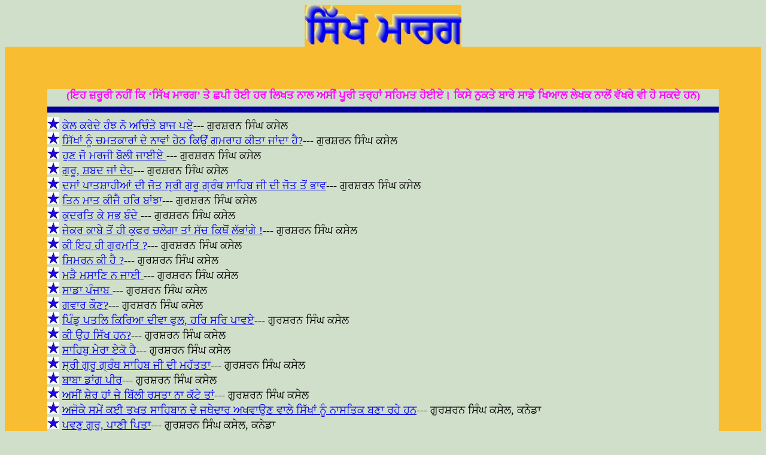

--- FILE ---
content_type: text/html
request_url: https://www.sikhmarg.com/article-kusail.html
body_size: 4096
content:
<HTML>
<HEAD>
    <META NAME="DESCRIPTION" CONTENT="Sikh Marg, The way of life">
  <META NAME="KEYWORDS" CONTENT="Sikh Marg, Sikh,Sikhism,Sikh-Faith,Punjabi,Sant,Akal Takhat, Jathedar Singh-Sbha">
  <META NAME="REVISIT-AFTER" CONTENT="30 days">
<meta http-equiv="Content-Type" content="text/html; charset=utf-8">
<meta http-equiv="Content-Language" content="pa">
<meta http-equiv="Content-Type" content="text/html; charset=user-defined">
<link>
<!-- eot fonts style sheets START -->
<link rel="StyleSheet" href="http://www.sikhmarg.com/EOT.css" type="text/css">
<!-- eot fonts style sheets END -->
<script src="rainbow.js">
</script>
  </HEAD>
<body bgcolor="#dgdfca">
<center><img SRC="images-2009/Sikh-Marg001.jpg"  width=262 height=70></center>
<table border="70" cellpadding="0" cellspacing="0" width="100%" bordercolor="#f9bd31">
<tr>
<td valign="top" height="" width="100%">
<center><b><font face="ChatrikUni" color="#FF00FF" size="4">(ਇਹ ਜ਼ਰੂਰੀ ਨਹੀਂ ਕਿ ‘ਸਿੱਖ ਮਾਰਗ’ ਤੇ ਛਪੀ ਹੋਈ ਹਰ ਲਿਖਤ ਨਾਲ ਅਸੀਂ ਪੂਰੀ ਤਰ੍ਹਾਂ ਸਹਿਮਤ ਹੋਈਏ। ਕਿਸੇ ਨੁਕਤੇ ਬਾਰੇ ਸਾਡੇ ਖਿਆਲ ਲੇਖਕ ਨਾਲੋਂ ਵੱਖਰੇ ਵੀ ਹੋ ਸਕਦੇ ਹਨ)</font></b></center>
<HR  size="10" color="#000099"><span LANG="EN">
<!-- Articles Gursharan Singh Kusail Ji -->

<font face="ChatrikUni" size="4"><IMG SRC="star.gif"WIDTH="20" HEIGHT="20">
<A HREF="http://www.sikhmarg.com/2018/0916-achantey-baz.html">ਕੇਲ ਕਰੇਦੇ ਹੰਝ ਨੋ ਅਚਿੰਤੇ ਬਾਜ ਪਏ</A>--- ਗੁਰਸ਼ਰਨ ਸਿੰਘ ਕਸੇਲ</font>
<BR>
<font face="ChatrikUni" size="4"><IMG SRC="star.gif"WIDTH="20" HEIGHT="20">
<A HREF="http://www.sikhmarg.com/2018/0715-gumrah.html">ਸਿੱਖਾਂ ਨੂੰ ਚਮਤਕਾਰਾਂ ਦੇ ਨਾਵਾਂ ਹੇਠ ਕਿਉਂ ਗੁਮਰਾਹ ਕੀਤਾ ਜਾਂਦਾ ਹੈ?</A>--- ਗੁਰਸ਼ਰਨ ਸਿੰਘ ਕਸੇਲ </font>
<BR>
<font face="ChatrikUni" size="4"><IMG SRC="star.gif"WIDTH="20" HEIGHT="20">
<A HREF="http://www.sikhmarg.com/2018/0325-jo-marji.html">ਹੁਣ ਜੋ ਮਰਜੀ ਬੋਲੀ ਜਾਈਏ </A>--- ਗੁਰਸ਼ਰਨ ਸਿੰਘ ਕਸੇਲ</font>
<BR>
<font face="ChatrikUni" size="4"><IMG SRC="star.gif"WIDTH="20" HEIGHT="20">
<A HREF="http://www.sikhmarg.com/2018/0128-shabd-guru.html">ਗੁਰੂ, ਸ਼ਬਦ ਜਾਂ ਦੇਹ</A>--- ਗੁਰਸ਼ਰਨ ਸਿੰਘ ਕਸੇਲ</font>
<BR>
<font face="ChatrikUni" size="4"><IMG SRC="star.gif"WIDTH="20" HEIGHT="20">
<A HREF="http://www.sikhmarg.com/2017/0820-jot-bhav.html">ਦਸਾਂ ਪਾਤਸ਼ਾਹੀਆਂ ਦੀ ਜੋਤ ਸ੍ਰੀ ਗੁਰੂ ਗ੍ਰੰਥ ਸਾਹਿਬ ਜੀ ਦੀ ਜੋਤ ਤੋਂ ਭਾਵ</A>--- ਗੁਰਸ਼ਰਨ ਸਿੰਘ ਕਸੇਲ</font>
<BR>
<font face="ChatrikUni" size="4"><IMG SRC="star.gif"WIDTH="20" HEIGHT="20">
<A HREF="http://www.sikhmarg.com/2017/0416-maat-banjha.html">ਤਿਨ ਮਾਤ ਕੀਜੈ ਹਰਿ ਬਾਂਝਾ</A>--- ਗੁਰਸ਼ਰਨ ਸਿੰਘ ਕਸੇਲ</font>
<BR>
<font face="ChatrikUni" size="4"><IMG SRC="star.gif"WIDTH="20" HEIGHT="20">
<A HREF="http://www.sikhmarg.com/2017/0326-sabh-banday.html">ਕੁਦਰਤਿ ਕੇ ਸਭ ਬੰਦੇ </A>--- ਗੁਰਸ਼ਰਨ ਸਿੰਘ ਕਸੇਲ</font>
<BR>
<font face="ChatrikUni" size="4"><IMG SRC="star.gif"WIDTH="20" HEIGHT="20">
<A HREF="http://www.sikhmarg.com/2017/0212-kaba-kufar.html">ਜੇਕਰ ਕਾਬੇ ਤੋਂ ਹੀ ਕੁਫਰ ਚਲੇਗਾ ਤਾਂ ਸੱਚ ਕਿਥੋਂ ਲੱਭਾਂਗੇ !</A>--- ਗੁਰਸ਼ਰਨ ਸਿੰਘ ਕਸੇਲ</font>
<BR>
<font face="ChatrikUni" size="4"><IMG SRC="star.gif"WIDTH="20" HEIGHT="20">
<A HREF="http://www.sikhmarg.com/2016/0807-gurmat.html">ਕੀ ਇਹ ਹੀ ਗੁਰਮਤਿ ?</A>---  ਗੁਰਸ਼ਰਨ ਸਿੰਘ ਕਸੇਲ</font>
<BR>
<font face="ChatrikUni" size="4"><IMG SRC="star.gif"WIDTH="20" HEIGHT="20">
<A HREF="http://www.sikhmarg.com/2014/1026-simran.html">ਸਿਮਰਨ ਕੀ ਹੈ ?</A>--- ਗੁਰਸ਼ਰਨ ਸਿੰਘ ਕਸੇਲ</font>
<BR>
<font face="ChatrikUni" size="4"><IMG SRC="star.gif"WIDTH="20" HEIGHT="20">
<A HREF="http://www.sikhmarg.com/2014/0223-msaan.html">ਮੜੈ ਮਸਾਣਿ ਨ ਜਾਈ </A>--- ਗੁਰਸ਼ਰਨ ਸਿੰਘ ਕਸੇਲ</font>
<BR>
<font face="ChatrikUni" size="4"><IMG SRC="star.gif"WIDTH="20" HEIGHT="20">
<A HREF="http://www.sikhmarg.com/2013/1201-sada-punjab.html">ਸਾਡਾ ਪੰਜਾਬ </A>--- ਗੁਰਸ਼ਰਨ ਸਿੰਘ ਕਸੇਲ</font>
<BR>
<font face="ChatrikUni" size="4"><IMG SRC="star.gif"WIDTH="20" HEIGHT="20">
<A HREF="http://www.sikhmarg.com/2013/0609-gwaar.html">ਗਵਾਰ ਕੌਣ?</A>---  ਗੁਰਸ਼ਰਨ ਸਿੰਘ ਕਸੇਲ</font>
<BR>
<font face="ChatrikUni" size="4"><IMG SRC="star.gif"WIDTH="20" HEIGHT="20">
<A HREF="http://www.sikhmarg.com/2011/1218-pind-pattal.html"> ਪਿੰਡੁ ਪਤਲਿ ਕਿਰਿਆ ਦੀਵਾ ਫੁਲ, ਹਰਿ ਸਰਿ ਪਾਵਏ</A>--- ਗੁਰਸ਼ਰਨ ਸਿੰਘ ਕਸੇਲ</font>
<BR>
<font face="ChatrikUni" size="4"><IMG SRC="star.gif"WIDTH="20" HEIGHT="20">
<A HREF="http://www.sikhmarg.com/2011/1030-sikh.html">ਕੀ ਉਹ ਸਿੱਖ ਹਨ?</A>---  ਗੁਰਸ਼ਰਨ ਸਿੰਘ ਕਸੇਲ</font>
<BR>
<font face="ChatrikUni" size="4"><IMG SRC="star.gif"WIDTH="20" HEIGHT="20">
<A HREF="http://www.sikhmarg.com/2011/1002-sahib-mera.html"> ਸਾਹਿਬੁ ਮੇਰਾ ਏਕੋ ਹੈ</A>--- ਗੁਰਸ਼ਰਨ ਸਿੰਘ ਕਸੇਲ</font>
<BR>
<font face="ChatrikUni" size="4"><IMG SRC="star.gif"WIDTH="20" HEIGHT="20">
<A HREF="http://www.sikhmarg.com/2010/0905-sggs.html">ਸ੍ਰੀ ਗੁਰੂ ਗ੍ਰੰਥ ਸਾਹਿਬ ਜੀ ਦੀ ਮਹੱਤਤਾ</A>--- ਗੁਰਸ਼ਰਨ ਸਿੰਘ ਕਸੇਲ </font>
<BR>
<font face="ChatrikUni" size="4"><IMG SRC="star.gif"WIDTH="20" HEIGHT="20">
<A HREF="http://www.sikhmarg.com/2010/0829-baba-daang-peer.html">ਬਾਬਾ ਡਾਂਗ ਪੀਰ</A>--- ਗੁਰਸ਼ਰਨ ਸਿੰਘ ਕਸੇਲ </font>
<BR>
<font face="ChatrikUni" size="4"><IMG SRC="star.gif"WIDTH="20" HEIGHT="20">
<A HREF="http://www.sikhmarg.com/2010/0530-vahim-bharam.html">ਅਸੀਂ ਸ਼ੇਰ ਹਾਂ ਜੇ ਬਿੱਲੀ ਰਸਤਾ ਨਾ ਕੱਟੇ ਤਾਂ</A>---   ਗੁਰਸ਼ਰਨ ਸਿੰਘ ਕਸੇਲ</font>
<BR>
<font face="ChatrikUni" size="4"><IMG SRC="star.gif"WIDTH="20" HEIGHT="20">
<A HREF="http://www.sikhmarg.com/2010/0214-nastak-bnauna.html">ਅਜੋਕੇ ਸਮੇਂ ਕਈ ਤਖਤ ਸਾਹਿਬਾਨ ਦੇ ਜਥੇਦਾਰ ਅਖਵਾਉਣ ਵਾਲੇ ਸਿੱਖਾਂ ਨੂੰ ਨਾਸਤਿਕ ਬਣਾ ਰਹੇ ਹਨ</A>--- ਗੁਰਸ਼ਰਨ ਸਿੰਘ ਕਸੇਲ, ਕਨੇਡਾ</font>
<BR>
<font face="ChatrikUni" size="4"><IMG SRC="star.gif"WIDTH="20" HEIGHT="20">
<A HREF="http://www.sikhmarg.com/2010/0131-pavan-guru.html"> ਪਵਣੁ ਗੁਰੁ, ਪਾਣੀ ਪਿਤਾ</A>--- ਗੁਰਸ਼ਰਨ ਸਿੰਘ ਕਸੇਲ, ਕਨੇਡਾ</font>
<BR>
<font face="ChatrikUni" size="4"><IMG SRC="star.gif"WIDTH="20" HEIGHT="20">
<A HREF="http://www.sikhmarg.com/2010/0117-pooja-kis-de.html">ਕੀ ਸਿੱਖ ਅਕਾਲ ਪੁਰਖ ਦੇ ਪੁਜਾਰੀ ਹਨ ਜਾਂ ਸੂਰਜ ਦੇ?</A>--- ਗੁਰਸ਼ਰਨ ਸਿੰਘ ਕਸੇਲ</font>
<BR>
<font face="ChatrikUni" size="4"><IMG SRC="star.gif"WIDTH="20" HEIGHT="20">
<A HREF="http://www.sikhmarg.com/2009/0322-sajan-ranglay.html"> ਸਜਣ ਮੇਰੇ ਰੰਗੁਲੇ ਜਾਇ ਸੁਤੇ ਜੀਰਾਣਿ</A>---  ਗੁਰਸ਼ਰਨ ਸਿੰਘ ਕਸੇਲ</font>
<BR>
<font face="ChatrikUni" size="4"><IMG SRC="star.gif"WIDTH="20" HEIGHT="20">
<A HREF="http://www.sikhmarg.com/2009/0315-shardha-againta.html"> ਸ਼ਰਧਾ ਜਾਂ ਅਗਿਆਨਤਾ</A>---  ਗੁਰਸ਼ਰਨ ਸਿੰਘ ਕਸੇਲ </font>
<BR>
<font face="ChatrikUni" size="+1"><IMG SRC="star.gif"WIDTH="20" HEIGHT="20">
<A HREF="http://www.sikhmarg.com/2008/1123-bypass.html">ਬਾਈਪਾਸ</A>--- ਗੁਰਸ਼ਰਨ ਸਿੰਘ ਕਸੇਲ</font>
<BR>
<font face="ChatrikUni" size="+1"><IMG SRC="star.gif"WIDTH="20" HEIGHT="20">
<A HREF="http://www.sikhmarg.com/2008/1109-nanak-opdesh.html">ਗੁਰੂ ਨਾਨਕ ਪਾਤਸ਼ਾਹ ਜੀ ਦੇ ਉਪਦੇਸ਼ ਅਤੇ ਅੱਜ ਅਸੀਂ</A>--- ਗੁਰਸ਼ਰਨ ਸਿੰਘ ਕਸੇਲ</font>
<BR>
<font face="ChatrikUni" size="+1"><IMG SRC="star.gif"WIDTH="20" HEIGHT="20">
<A HREF="http://www.sikhmarg.com/2008/0713-surelee-avaaz.html">ਸੁਰੀਲੀ ਅਵਾਜ਼</A>--- ਗੁਰਸ਼ਰਨ ਸਿੰਘ ਕਸੇਲ</font>
<BR>
<font face="ChatrikUni" size="+1"><IMG SRC="star.gif"WIDTH="20" HEIGHT="20">
<A HREF="http://www.sikhmarg.com/2008/0330-nanak-satgur.html"> ਨਾਨਕ ਸਤਿਗੁਰੁ ਤਾਂ ਮਿਲੈ</A>--- ਗੁਰਸ਼ਰਨ ਸਿੰਘ ਕਸੇਲ</font>
<BR>
<font face="ChatrikUni" size="+1"><IMG SRC="star.gif"WIDTH="20" HEIGHT="20">
<A HREF="http://www.sikhmarg.com/2008/0224-gurmat-de-gall.html"> ਭਾਈ, ਕਿਤੇ ਤੂੰ ਗੁਰਮਤਿ ਦੀ ਗੱਲ ਤਾਂ ਨਹੀਂ ਕਰਨੀ</A>--- ਗੁਰਸ਼ਰਨ ਸਿੰਘ ਕਸੇਲ</font>
<BR>
<font face="ChatrikUni" size="+1"><IMG SRC="star.gif"WIDTH="20" HEIGHT="20">
<A HREF="http://www.sikhmarg.com/2008/0120-rubb-ikk.html">ਕੀ ਰੱਬ ਇੱਕ ਤੋਂ ਵੱਧ ਹਨ?</A>--- ਗੁਰਸ਼ਰਨ ਸਿੰਘ ਕਸੇਲ</font>
<BR>
<font face="ChatrikUni" size="+1"><IMG SRC="star.gif"WIDTH="20" HEIGHT="20">
<A HREF="http://www.sikhmarg.com/2007/1104-gurmat-ate-jogamat.html">ਕੀ ਇਹ ਗੁਰਮਤਿ ਹੈ, ਜਾਂ ਜੋਗ ਮੱਤ?</A>--- ਗੁਰਸ਼ਰਨ ਸਿੰਘ ਕਸੇਲ, ਕਨੇਡਾ</font>
<BR>
<font face="ChatrikUni" size="+1"><IMG SRC="star.gif"WIDTH="20" HEIGHT="20">
<A HREF="http://www.sikhmarg.com/2007/0923-unmti-teuhaar.html">ਅਨਮਤੀ ਤਿਉਹਾਰ ਅਤੇ ਗੁਰਮਤਿ </A>--- ਗੁਰਸ਼ਰਨ ਸਿੰਘ ਕਸੇਲ, ਕਨੇਡਾ</font>
<BR>
<font face="ChatrikUni" size="+1"><IMG SRC="star.gif"WIDTH="20" HEIGHT="20">
<A HREF="http://www.sikhmarg.com/2007/0826-bharoon-hatia.html">ਕੀ ਅਸੀਂ ਭਰੂਣ ਹਤਿਆ ਵਾਸਤੇ ਦੋਸ਼ੀ ਨਹੀ?</A>--- ਗੁਰਸ਼ਰਨ ਸਿੰਘ ਕਸੇਲ</font>
<BR>
<font face="ChatrikUni" size="+1"><IMG SRC="star.gif"WIDTH="20" HEIGHT="20">
<A HREF="http://www.sikhmarg.com/2007/0805-eh-bidh-jatro.html"> ਇਹ ਬਿਧਿ ਸੁਨਿ ਕੈ ਜਾਟਰੋ ਉਠਿ ਭਗਤੀ ਲਾਗਾ</A>--- ਗੁਰਸ਼ਰਨ ਸਿੰਘ ਕਸੇਲ</font>
<BR>
<font face="ChatrikUni" size="+1"><IMG SRC="star.gif"WIDTH="20" HEIGHT="20">
<A HREF="http://www.sikhmarg.com/2007/0617-gur-ka-bachan.html"> ਗੁਰ ਕਾ ਬਚਨੁ ਬਸੈ ਜੀਅ ਨਾਲੇ</A>--- ਗੁਰਸ਼ਰਨ ਸਿੰਘ ਕਸੇਲ, ਕਨੇਡਾ</font>
<BR>
<font face="ChatrikUni" size="+1"><IMG SRC="star.gif"WIDTH="20" HEIGHT="20">
<A HREF="http://www.sikhmarg.com/2007/0513-apni-apni-shardha.html"> ਆਪਣੀ-ਆਪਣੀ ਸ਼ਰਧਾ</A>--- ਗੁਰਸ਼ਰਨ ਸਿੰਘ ਕਸੇਲ</font>
<BR>
<font face="ChatrikUni" size="+1"><IMG SRC="star.gif"WIDTH="20" HEIGHT="20">
<A HREF="http://www.sikhmarg.com/2007/0128-putri-kaul.html">ਪੁਤ੍ਰੀ ਕਉਲੁ ਨ ਪਾਲਿਓ</A>--- ਗੁਰਸ਼ਰਨ ਸਿੰਘ ਕਸੇਲ, ਕਨੇਡਾ </font>
<BR>
<font face="ChatrikUni" size="+1"><IMG SRC="star.gif"WIDTH="20" HEIGHT="20">
<A HREF="http://www.sikhmarg.com/2007/0101-kikar-bejay-jatt.html">&#2603;&#2608;&#2624;&#2598;&#2622; &#2610;&#2635;&#2652;&#2632; &#2598;&#2622;&#2582; &#2604;&#2623;&#2588;&#2569;&#2608;&#2624;&#2566;&#2562;, &#2581;&#2623;&#2581;&#2608;&#2623; &#2604;&#2624;&#2588;&#2632; &#2588;&#2591;</A>--- &#2583;&#2625;&#2608;&#2614;&#2608;&#2600; &#2616;&#2623;&#2672;&#2584; &#2581;&#2616;&#2631;&#2610;, &#2581;&#2600;&#2631;&#2593;&#2622; 
</font>
<BR>
<font face="Chatrik" size="+1"><IMG SRC="star.gif"WIDTH="20" HEIGHT="20">
<A HREF="http://www.sikhmarg.com/2006/1210-dasam-granth.html">dsm gRMQ dIaF keI ilKqF gurmiq ivroDI </A>--- gurrn isMG ksyl, knyzf</font>
<BR>
<font face="Chatrik" size="+1"><IMG SRC="star.gif"WIDTH="20" HEIGHT="20">
<A HREF="http://www.sikhmarg.com/2006/1112-sikh-leader.html">iswK lIzr dUsry Drm vfilaF qoN hI kuJ iswKx </A>--- gurrn isMG ksyl, knyzf</font>
<BR>
<font face="Chatrik" size="+1"><IMG SRC="star.gif"WIDTH="20" HEIGHT="20">
<A HREF="http://www.sikhmarg.com/2006/1105-guru-nanak.html">siqgur nfnk pRgitaf imtI DuMD jg cfnxu hoaf </A>--- gurrn isMG ksyl, knyzf</font>
<BR>
<font face="Chatrik" size="+1"><IMG SRC="star.gif"WIDTH="20" HEIGHT="20">
<A HREF="http://www.sikhmarg.com/2006/1008-praee-chopre.html">PrIdf dyiK prfeI copVI, nf qrsfey jIAu </A>--- gurrn isMG ksyl, knyzf</font>
<BR>
<font face="Chatrik" size="+1"><IMG SRC="star.gif"WIDTH="20" HEIGHT="20">
<A HREF="http://www.sikhmarg.com/2006/1001-sbhna-renka.html">hohu sBnf kI ryxukf, qAu afAu hmfrY pfis</A>--- gurrn isMG ksyl, knyzf</font>
<BR>
<font face="Chatrik" size="+1"><IMG SRC="star.gif"WIDTH="20" HEIGHT="20">
<A HREF="http://www.sikhmarg.com/2006/0910-bar-praya.html">PrIdf bfir prfieaY bYsxf, sFeI muJY n dyih</A>--- gurrn isMG ksyl, knyzf</font>
<BR>
<font face="Chatrik" size="+1"><IMG SRC="star.gif"WIDTH="20" HEIGHT="20">
<A HREF="http://www.sikhmarg.com/2006/0827-shabad-guru.html">bd gurU aqy ajoky iswK</A>--- gurrn isMG ksyl</font>
<BR>
<font face="Chatrik" size="+1"><IMG SRC="star.gif"WIDTH="20" HEIGHT="20">
<A HREF="http://www.sikhmarg.com/2006/0820-gurmukh-singh.html">iswK pMQ dy axgoly ivdvfn pRo[ gurmuK isMG jI</A>--- gurrn isMG ksyl</font>
<BR>
<font face="Chatrik" size="+1"><IMG SRC="star.gif"WIDTH="20" HEIGHT="20">
<A HREF="http://www.sikhmarg.com/2006/0806-manukhta.html">jy mnuwK ivwcoN mnuwKqf mr jfvy qF[[[[[</A>--- gurrn isMG ksyl, knyzf</font>
<BR>
<font face="Chatrik" size="+1"><IMG SRC="star.gif"WIDTH="20" HEIGHT="20">
<A HREF="http://www.sikhmarg.com/2006/0723-bin-navai.html">ibnu nfvY pUj n hoie</A>--- gurrn
isMG ksyl, knyzf</font>
<BR>
<font face="Chatrik" size="+1"><IMG SRC="star.gif"WIDTH="20" HEIGHT="20">
<A HREF="http://www.sikhmarg.com/2006/0709-mera-man.html">gurbfxI dy bd ivcfrn qoN bgYr GVIaF khfxIaF</A>--- gurrn isMG ksyl, knyzf </font>
<BR>
<font face="Chatrik" size="+1"><IMG SRC="star.gif"WIDTH="20" HEIGHT="20">
<A HREF="http://www.sikhmarg.com/2006/0625-mirtak-sanskaar.html">iswK kdoN gurmiq anusfr imRqk sMskfr krn dy DfrnI bxngy?</A>--- gurrn isMG ksyl, knyzf </font>
<BR>
<font face="Chatrik" size="+1"><IMG SRC="star.gif"WIDTH="20" HEIGHT="20">
<A HREF="http://www.sikhmarg.com/2006/0528-suchet-raho.html">iswK kOm ivwc vMzIaF pfAux vfilaF qoN sucyq rho </A>---gurrn isMG ksyl, knyzf </font>
<BR>
<font face="Chatrik" size="+1"><IMG SRC="star.gif"WIDTH="20" HEIGHT="20">
<A HREF="http://www.sikhmarg.com/2006/0514-media-kartav.html">kI mIzIey df krqv jnqf  jfgrUk krnf hY jF gMumrfh krnf ? </A>---gurrn isMG ksyl, knyzf </font>
<BR>
<font face="Chatrik" size="+1"><IMG SRC="star.gif"WIDTH="20" HEIGHT="20">
<A HREF="http://www.sikhmarg.com/2006/0423-kee-inz-vee.html">kI ieM vI ho skdf hY ?</A>---gurrn isMG ksyl, knyzf </font>
<BR>
<font face="Chatrik" size="+1"><IMG SRC="star.gif"WIDTH="20" HEIGHT="20">
<A HREF="http://www.sikhmarg.com/2006/0416-katak-kay-visakh.html">kwqk ik vsfK?</A>---gurrn isMG ksyl, knyzf (sR[ krm isMG ihstorIan)</font>
<BR>
<font face="Chatrik" size="+1"><IMG SRC="star.gif"WIDTH="20" HEIGHT="20">
<A HREF="http://www.sikhmarg.com/2006/0409-sikh-hindu-nahee.html">iswK ihMdU nhIN hn</A>---gurrn isMG ksyl, knyzf</font>
<BR>
<font face="Chatrik" size="+1"><IMG SRC="star.gif"WIDTH="20" HEIGHT="20">
<A HREF="http://www.sikhmarg.com/2006/0326-aab-ki-baar.html">ab kI bfr bKis bMdy kAu[[[</A>---gurrn isMG ksyl knyzf</font>
<BR>
<font face="Chatrik" size="+1"><IMG SRC="star.gif"WIDTH="20" HEIGHT="20">
<A HREF="http://www.sikhmarg.com/2006/0108-sa-seva.html">sf syvf kIqI sPl hY ijqu[[[[[[</A>---gurrn isMG ksyl</font>
<BR>
<font face="Chatrik" size="+1"><IMG SRC="star.gif"WIDTH="20" HEIGHT="20">
<A HREF="http://www.sikhmarg.com/2005/1016-sucham.html">min jUTy qin jUiT hY[[[[[[[ </A>---gurrn isMG ksyl</font>
<BR>
<font face="Chatrik" size="+1"><IMG SRC="star.gif"WIDTH="20" HEIGHT="20">
<A HREF="http://www.sikhmarg.com/2005/0918-letter-to-vedanti.html">iswK Drm ivwc bIbIaF  brfbrI df drjf dyxf (vydFqI nUM icWTI)</A>---gurrn isMG ksyl</font>
<BR>
<font face="Chatrik" size="+1"><IMG SRC="star.gif"WIDTH="20" HEIGHT="20">
<A HREF="http://www.sikhmarg.com/2005/0904-ajokay-sant.html">ajoky sMqF sfDF df muwK krqv iswK kOm  kysfDfrI ihMdU bnfAuxf</A>---gurrn isMG ksyl, knyzf</font>
<BR>
<font face="Chatrik" size="+1"><IMG SRC="star.gif"WIDTH="20" HEIGHT="20">
<A HREF="http://www.sikhmarg.com/2005/0807-muktee.html">gurmiq anusfr mukqI</A>---gurrn isMG ksyl</font>
<BR>
<font face="Chatrik" size="+1"><IMG SRC="star.gif"WIDTH="20" HEIGHT="20">
<A HREF="http://www.sikhmarg.com/2005/0724-hor-khana.html">bfbf horu Kfxf KuI Kuafru</A>---gurrn isMG ksyl</font>
<BR>
<font face="Chatrik" size="+1"><IMG SRC="star.gif"WIDTH="20" HEIGHT="20">
<A HREF="http://www.sikhmarg.com/2005/0501-sohavi-shapri.html">BlI suhfvI CfprI jf mih gun gfey</A>---gursLrn isMG ksyl</font>
<BR>
<font face="Chatrik" size="+1"><IMG SRC="star.gif"WIDTH="20" HEIGHT="20">
<A HREF="http://www.sikhmarg.com/2005/0424-dit-singh.html">iswK pMQ dy ivdvfn igafnI idwq isMG jI</A>---gursLrn isMG ksyl</font>
<BR>
<font face="Chatrik" size="+1"><IMG SRC="star.gif"WIDTH="20" HEIGHT="20">
<A HREF="http://www.sikhmarg.com/2005/0417-vaisakhi.html">isWKF ivc vYsfKI dI mhwqqf</A>---gursLrn isMG ksyl</font>
<BR>
<font face="Chatrik" size="+1"><IMG SRC="star.gif"WIDTH="20" HEIGHT="20">
<A HREF="http://www.sikhmarg.com/2005/0403-nindia.html">inMdf BlI iksY kI nfhI[[</A>---gursLrn isMG ksyl</font>
<BR>
<font face="Chatrik" size="+1"><IMG SRC="star.gif"WIDTH="20" HEIGHT="20">
<A HREF="http://www.sikhmarg.com/2005/0306-panday.html">JUTu n boil pfzy scu khIaY</A>---gursLrn isMG ksyl</font>
<BR>
<font face="Chatrik" size="+1"><IMG SRC="star.gif"WIDTH="20" HEIGHT="20">
<A HREF="http://www.sikhmarg.com/2005/0206-dhana-bhagat.html">kI Bgq DMnf jI pwQr pUjk sn ?</A>---gursLrn isMG ksyl knyzf</font>
<BR>
<font face="Chatrik" size="+1"><IMG SRC="star.gif"WIDTH="20" HEIGHT="20">
<A HREF="http://www.sikhmarg.com/2005/0123-mala.html">mflf qy ismrinaF df Brm qy gurmiq</A>---gursLrn isMG ksyl knyzf</font>
<BR>
<font face="Chatrik" size="+1"><IMG SRC="star.gif"WIDTH="20" HEIGHT="20">
<A HREF="http://www.sikhmarg.com/2005/0116-thiti-var.html">iQwqF-vfrF-smF-muhUrq afid dy Brm qy gurmiq</A>---gursLrn isMG ksyl knyzf</font>
<BR>
<font face="Chatrik" size="+1"><IMG SRC="star.gif"WIDTH="20" HEIGHT="20">
<A HREF="http://www.sikhmarg.com/2005/0109-ragmala04.html">kI rfgmflf pVHn nfl cAurfsI kwtI jFdI hY?</A>---gursLrn isMG ksyl knyzf</font>
<BR>
<font face="Chatrik" size="+1"><IMG SRC="star.gif"WIDTH="20" HEIGHT="20">
<A HREF="http://www.sikhmarg.com/akirtghan.html">aikrqGx</A>---gursLrn isMG ksyl</font>
<BR>
<font face="Chatrik" size="+1"><IMG SRC="star.gif"WIDTH="20" HEIGHT="20">
<A HREF="http://www.sikhmarg.com/karva-chouth02.html">krvf cOQ df Brm qy gurmiq </A>---gursLrn isMG ksyl </font>
<BR>
<font face="Chatrik" size="+1"><IMG SRC="star.gif"WIDTH="20" HEIGHT="20">
<A HREF="http://www.sikhmarg.com/dasam-duare.html">dsm duafr vfry vIcfr</A>---gursLrn isMG ksyl </font>
<BR>
<font face="Chatrik" size="+1"><IMG SRC="star.gif"WIDTH="20" HEIGHT="20">
<A HREF="http://www.sikhmarg.com/guru-manao-granth.html">gurU mfinE gRMQ
</A>---gursLrn isMG ksyl knyzf
</font>
<BR>
<font face="Chatrik" size="+1"><IMG SRC="star.gif"WIDTH="20" HEIGHT="20">
<A HREF="http://www.sikhmarg.com/jotish.html">joiqsL, vr srfP aqy mMqr qMqr
</A>---gursLrn isMG ksyl knyzf
</font>
<BR>
<font face="Chatrik" size="+1"><IMG SRC="star.gif"WIDTH="20" HEIGHT="20">
<A HREF="http://www.sikhmarg.com/radha-suaame.html">rfDf suafmI gurU-zMmH</A>---gursLrn isMG iZwlo ksyl knyzf</font>
<BR>
<font face="Chatrik" size="+1"><IMG SRC="star.gif"WIDTH="20" HEIGHT="20">
<A HREF="http://www.sikhmarg.com/kunbh-jot-narial.html">kuMB, joq, nlIeyr nUM pUjx df Brm qy gurmiq</A>---gursLrn isMG iZwlo ksyl knyzf</font>
<BR>
<font face="Chatrik" size="+1"><IMG SRC="star.gif"WIDTH="20" HEIGHT="20">
<A HREF="http://www.sikhmarg.com/deydhari-guru-dum.html">iswK Drm nUM dyhDfrI gurU-zMmH vwloN ho rhI GuspYT qoN bcfE !</A>---gursLrn isMG ksyl</font>
<BR>
<font face="Chatrik" size="+1"><IMG SRC="star.gif"WIDTH="20" HEIGHT="20">
<A HREF="http://www.sikhmarg.com/1984-and-we.html">84 df GwlUGfrf mMnfAuxf qy asIN Kud [[
</A>---gursLrn isMG ksyl</font>
<BR>
<font face="Chatrik" size="+1"><IMG SRC="star.gif"WIDTH="20" HEIGHT="20">
<A HREF="http://www.sikhmarg.com/baba-boltey.html">bfbf bolqy qy khf gey[[
</A>---gursLrn isMG ksyl</font>
<BR>
</tr>
</table></span>
<center><a href="mailto:Please look at the main page for correct e-mail address "><img SRC="email.gif" BORDER=0 height=45 width=416></a>
<br><a href="http://www.sikhmarg.com"><img SRC="home.gif" height=56 width=123></a></center>
</BLOCKQUOTE>
<CENTER><img SRC="vale.gif" height=23 width=680></CENTER>
</body>
</html>


--- FILE ---
content_type: text/css
request_url: https://www.sikhmarg.com/EOT.css
body_size: -20
content:
/*! Generated by Font Squirrel (https://www.fontsquirrel.com) on October 11, 2022 */



@font-face {
    font-family: 'chatrik';
    src: url(https://www.sikhmarg.com/fonts/chatrik-webfont.eot);
    src: url(https://www.sikhmarg.com/fonts/chatrik-webfont.eot?#iefix) format('embedded-opentype'),
         url(https://www.sikhmarg.com/fonts/chatrik-webfont.woff2) format('woff2'),
         url(https://www.sikhmarg.com/fonts/chatrik-webfont.woff) format('woff'),
         url(https://www.sikhmarg.com/fonts/chatrik-webfont.ttf) format('truetype'),
         url(https://www.sikhmarg.com/fonts/chatrik-webfont.svg#chatrikregular) format('svg');
    font-weight: normal;
    font-style: normal;

}

--- FILE ---
content_type: text/javascript
request_url: https://www.sikhmarg.com/rainbow.js
body_size: 1360
content:
/************************************************************************/
/* Rainbow Links Version 1.03 (2003.9.20)                               */
/* Script updated by Dynamicdrive.com for IE6                           */
/* Copyright (C) 1999-2001 TAKANASHI Mizuki                             */
/* takanasi@hamal.freemail.ne.jp                                        */
/*----------------------------------------------------------------------*/
/* Read it somehow even if my English text is a little wrong! ;-)       */
/*                                                                      */
/* Usage:                                                               */
/*  Insert '<script src="rainbow.js"></script>' into the BODY section,  */
/*  right after the BODY tag itself, before anything else.              */
/*  You don't need to add "onMouseover" and "onMouseout" attributes!!   */
/*                                                                      */
/*  If you'd like to add effect to other texts(not link texts), then    */
/*  add 'onmouseover="doRainbow(this);"' and                            */
/*  'onmouseout="stopRainbow();"' to the target tags.                   */
/*                                                                      */
/* This Script works with IE4,Netscape6,Mozilla browser and above only, */
/* but no error occurs on other browsers.                               */
/************************************************************************/


////////////////////////////////////////////////////////////////////
// Setting

var rate = 20;  // Increase amount(The degree of the transmutation)


////////////////////////////////////////////////////////////////////
// Main routine

if (document.getElementById)
window.onerror=new Function("return true")

var objActive;  // The object which event occured in
var act = 0;    // Flag during the action
var elmH = 0;   // Hue
var elmS = 128; // Saturation
var elmV = 255; // Value
var clrOrg;     // A color before the change
var TimerID;    // Timer ID


if (document.all) {
    document.onmouseover = doRainbowAnchor;
    document.onmouseout = stopRainbowAnchor;
}
else if (document.getElementById) {
    document.captureEvents(Event.MOUSEOVER | Event.MOUSEOUT);
    document.onmouseover = Mozilla_doRainbowAnchor;
    document.onmouseout = Mozilla_stopRainbowAnchor;
}


//=============================================================================
// doRainbow
//  This function begins to change a color.
//=============================================================================
function doRainbow(obj)
{
    if (act == 0) {
        act = 1;
        if (obj)
            objActive = obj;
        else
            objActive = event.srcElement;
        clrOrg = objActive.style.color;
        TimerID = setInterval("ChangeColor()",100);
    }
}


//=============================================================================
// stopRainbow
//  This function stops to change a color.
//=============================================================================
function stopRainbow()
{
    if (act) {
        objActive.style.color = clrOrg;
        clearInterval(TimerID);
        act = 0;
    }
}


//=============================================================================
// doRainbowAnchor
//  This function begins to change a color. (of a anchor, automatically)
//=============================================================================
function doRainbowAnchor()
{
    if (act == 0) {
        var obj = event.srcElement;
        while (obj.tagName != 'A' && obj.tagName != 'BODY') {
            obj = obj.parentElement;
            if (obj.tagName == 'A' || obj.tagName == 'BODY')
                break;
        }

        if (obj.tagName == 'A' && obj.href != '') {
            objActive = obj;
            act = 1;
            clrOrg = objActive.style.color;
            TimerID = setInterval("ChangeColor()",100);
        }
    }
}


//=============================================================================
// stopRainbowAnchor
//  This function stops to change a color. (of a anchor, automatically)
//=============================================================================
function stopRainbowAnchor()
{
    if (act) {
        if (objActive.tagName == 'A') {
            objActive.style.color = clrOrg;
            clearInterval(TimerID);
            act = 0;
        }
    }
}


//=============================================================================
// Mozilla_doRainbowAnchor(for Netscape6 and Mozilla browser)
//  This function begins to change a color. (of a anchor, automatically)
//=============================================================================
function Mozilla_doRainbowAnchor(e)
{
    if (act == 0) {
        obj = e.target;
        while (obj.nodeName != 'A' && obj.nodeName != 'BODY') {
            obj = obj.parentNode;
            if (obj.nodeName == 'A' || obj.nodeName == 'BODY')
                break;
        }

        if (obj.nodeName == 'A' && obj.href != '') {
            objActive = obj;
            act = 1;
            clrOrg = obj.style.color;
            TimerID = setInterval("ChangeColor()",100);
        }
    }
}


//=============================================================================
// Mozilla_stopRainbowAnchor(for Netscape6 and Mozilla browser)
//  This function stops to change a color. (of a anchor, automatically)
//=============================================================================
function Mozilla_stopRainbowAnchor(e)
{
    if (act) {
        if (objActive.nodeName == 'A') {
            objActive.style.color = clrOrg;
            clearInterval(TimerID);
            act = 0;
        }
    }
}


//=============================================================================
// Change Color
//  This function changes a color actually.
//=============================================================================
function ChangeColor()
{
    objActive.style.color = makeColor();
}


//=============================================================================
// makeColor
//  This function makes rainbow colors.
//=============================================================================
function makeColor()
{
    // Don't you think Color Gamut to look like Rainbow?

    // HSVtoRGB
    if (elmS == 0) {
        elmR = elmV;    elmG = elmV;    elmB = elmV;
    }
    else {
        t1 = elmV;
        t2 = (255 - elmS) * elmV / 255;
        t3 = elmH % 60;
        t3 = (t1 - t2) * t3 / 60;

        if (elmH < 60) {
            elmR = t1;  elmB = t2;  elmG = t2 + t3;
        }
        else if (elmH < 120) {
            elmG = t1;  elmB = t2;  elmR = t1 - t3;
        }
        else if (elmH < 180) {
            elmG = t1;  elmR = t2;  elmB = t2 + t3;
        }
        else if (elmH < 240) {
            elmB = t1;  elmR = t2;  elmG = t1 - t3;
        }
        else if (elmH < 300) {
            elmB = t1;  elmG = t2;  elmR = t2 + t3;
        }
        else if (elmH < 360) {
            elmR = t1;  elmG = t2;  elmB = t1 - t3;
        }
        else {
            elmR = 0;   elmG = 0;   elmB = 0;
        }
    }

    elmR = Math.floor(elmR).toString(16);
    elmG = Math.floor(elmG).toString(16);
    elmB = Math.floor(elmB).toString(16);
    if (elmR.length == 1)    elmR = "0" + elmR;
    if (elmG.length == 1)    elmG = "0" + elmG;
    if (elmB.length == 1)    elmB = "0" + elmB;

    elmH = elmH + rate;
    if (elmH >= 360)
        elmH = 0;

    return '#' + elmR + elmG + elmB;
}
" + elmR;
    if (elmG.length == 1)    elmG = "0" + elmG;
    if (elmB.length == 1)    elmB = "0" + elmB;

    elmH = elmH + rate;
    if (elmH >= 360)
        elmH = 0;

    return '#' + elmR + elmG + elmB;
}
